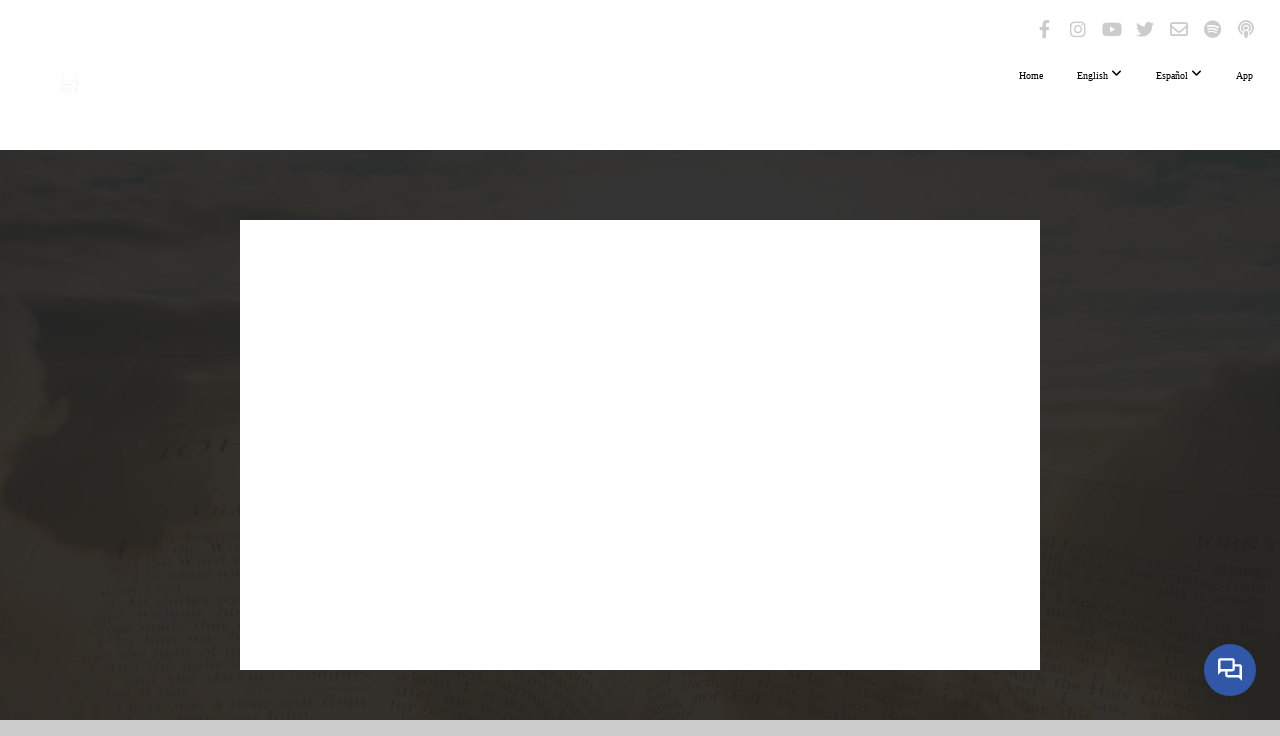

--- FILE ---
content_type: text/html; charset=utf-8
request_url: https://subsplash.com/u/-4RRH2H/media/embed/d/f5c4kmn?&info=0
body_size: 15754
content:
<!DOCTYPE html><html lang="en"><head><meta charSet="utf-8"/><meta name="viewport" content="width=device-width, initial-scale=1"/><link rel="stylesheet" href="https://assets.prod.subsplash.io/web-app/_next/static/css/1b6dc5a8b7dea857.css" data-precedence="next"/><link rel="preload" as="script" fetchPriority="low" href="https://assets.prod.subsplash.io/web-app/_next/static/chunks/webpack-53c6ca6fa18ac19e.js"/><script src="https://assets.prod.subsplash.io/web-app/_next/static/chunks/4bd1b696-234880969d896f6e.js" async=""></script><script src="https://assets.prod.subsplash.io/web-app/_next/static/chunks/2532-7b7ee97ffc701e13.js" async=""></script><script src="https://assets.prod.subsplash.io/web-app/_next/static/chunks/main-app-6723fb8b2cf614f2.js" async=""></script><script src="https://assets.prod.subsplash.io/web-app/_next/static/chunks/app/layout-5c8a90300a905918.js" async=""></script><script src="https://assets.prod.subsplash.io/web-app/_next/static/chunks/82316aac-948ad82ac4d03b29.js" async=""></script><script src="https://assets.prod.subsplash.io/web-app/_next/static/chunks/9189-92d83ebb837af5f1.js" async=""></script><script src="https://assets.prod.subsplash.io/web-app/_next/static/chunks/app/error-e84e184e78a4a2c2.js" async=""></script><script src="https://assets.prod.subsplash.io/web-app/_next/static/chunks/2626716e-0e20cf3728847630.js" async=""></script><script src="https://assets.prod.subsplash.io/web-app/_next/static/chunks/1e4a01de-7d53026235bfbc82.js" async=""></script><script src="https://assets.prod.subsplash.io/web-app/_next/static/chunks/13b76428-451751db6b930d67.js" async=""></script><script src="https://assets.prod.subsplash.io/web-app/_next/static/chunks/542ea986-ec287d4fec3b5165.js" async=""></script><script src="https://assets.prod.subsplash.io/web-app/_next/static/chunks/e37a0b60-2fb0f1ad7fd9ae68.js" async=""></script><script src="https://assets.prod.subsplash.io/web-app/_next/static/chunks/794d257c-ba4101535445c307.js" async=""></script><script src="https://assets.prod.subsplash.io/web-app/_next/static/chunks/1126-1850a116fc9bdfed.js" async=""></script><script src="https://assets.prod.subsplash.io/web-app/_next/static/chunks/5606-e5329432c058720b.js" async=""></script><script src="https://assets.prod.subsplash.io/web-app/_next/static/chunks/1239-1625fcf03ed19af9.js" async=""></script><script src="https://assets.prod.subsplash.io/web-app/_next/static/chunks/8879-f2c588474d408a7d.js" async=""></script><script src="https://assets.prod.subsplash.io/web-app/_next/static/chunks/app/%5BcustomPath%5D/(nav)/%5B...catchall%5D/page-cb28e3af4475d456.js" async=""></script><script src="https://assets.prod.subsplash.io/web-app/_next/static/chunks/app/%5BcustomPath%5D/(nav)/media/embed/d/%5Bid%5D/not-found-67e152e91f9e8fd1.js" async=""></script><script src="https://assets.prod.subsplash.io/web-app/_next/static/chunks/app/global-error-4fb6d617e8b83095.js" async=""></script><script src="https://assets.prod.subsplash.io/web-app/_next/static/chunks/app/%5BcustomPath%5D/(nav)/error-6cd90ab0263f6592.js" async=""></script><script src="https://assets.prod.subsplash.io/web-app/_next/static/chunks/87e9e1a7-83be2cc0a85041ee.js" async=""></script><script src="https://assets.prod.subsplash.io/web-app/_next/static/chunks/6013-9173dc0596b6a9ff.js" async=""></script><script src="https://assets.prod.subsplash.io/web-app/_next/static/chunks/7070-450057ed86e359f5.js" async=""></script><script src="https://assets.prod.subsplash.io/web-app/_next/static/chunks/app/%5BcustomPath%5D/(nav)/media/embed/d/%5Bid%5D/page-672918115aff4cb5.js" async=""></script><script src="https://assets.prod.subsplash.io/web-app/_next/static/chunks/9037-63f3f8e5eb48d750.js" async=""></script><script src="https://assets.prod.subsplash.io/web-app/_next/static/chunks/app/%5BcustomPath%5D/layout-b44671786df63336.js" async=""></script><meta name="theme-color" content="#3158a8"/><title>Only Jesus has the Word of Eternal Life - Church On The Rock Katy Inc</title><meta name="robots" content="index, follow"/><meta name="googlebot" content="index, follow"/><meta name="fb:app_id" content="462626960493104"/><meta property="og:title" content="Only Jesus has the Word of Eternal Life"/><meta property="og:description" content="Jesus said to them, &quot;The words that I speak to you are spirit, and they are life.&quot; John 6:63b"/><meta property="og:site_name" content="Church On The Rock Katy Inc"/><meta property="og:image" content="https://images.subsplash.com/image.jpg?id=b480fba9-c403-449c-9ff1-88d70100649a&amp;w=1280&amp;h=720"/><meta property="og:image:width" content="1280"/><meta property="og:image:height" content="720"/><meta property="og:type" content="video.movie"/><meta name="twitter:card" content="summary_large_image"/><meta name="twitter:title" content="Only Jesus has the Word of Eternal Life"/><meta name="twitter:description" content="Jesus said to them, &quot;The words that I speak to you are spirit, and they are life.&quot; John 6:63b"/><meta name="twitter:image" content="https://images.subsplash.com/image.jpg?id=b480fba9-c403-449c-9ff1-88d70100649a&amp;w=1280&amp;h=720"/><meta name="twitter:image:width" content="1280"/><meta name="twitter:image:height" content="720"/><link rel="icon" href="/u/-4RRH2H/icon?d136b0183752345a" type="image/png" sizes="32x32"/><script>(self.__next_s=self.__next_s||[]).push([0,{"children":"window['__ENV'] = {\"NEXT_PUBLIC_STRIPE_KEY\":\"pk_live_NtK3fbPWR8llwyhtcNcNTXcc\",\"NEXT_PUBLIC_EUA_RECAPTCHA_SITE_KEY\":\"6LehYNsrAAAAAHzfx52xAIoealmafbJA7eFoq6li\",\"NEXT_PUBLIC_SITES_HOST\":\"https://sites.subsplash.com\",\"NEXT_PUBLIC_ENCODED_TENOR_API_KEY\":\"QUl6YVN5QjVJN2pWMDAtOFFUUE9yaEJNRUV1bUhMNXNkcWJYdGRj\",\"NEXT_PUBLIC_OMNI_SENTRY_ENABLED\":\"true\",\"NEXT_PUBLIC_BUILD_ENV\":\"prod\",\"NEXT_PUBLIC_UNLEASH_CLIENT_KEY\":\"Fm76fLUTkygGEONUIXFubtZl0X9bj7mWd6ce8CYWn2LKBPBS5Do9xEthTibmJ8Z0\",\"NEXT_PUBLIC_GOOGLE_MAPS_KEY\":\"AIzaSyAIbpdmzkOrNz79Z7TLN_h6BCMZ3CLwqsg\",\"NEXT_PUBLIC_GOOGLE_CAPTCHA_KEY\":\"6LdQxHsaAAAAAKL-fPEdaxqNaPjTItILKcm2Wf8u\",\"NEXT_PUBLIC_STRIPE_TEST_KEY\":\"pk_test_g1LO3WwPiAtH0DfRleeldKNP\",\"NEXT_PUBLIC_FEEDS_SERVICE\":\"https://feeds.subsplash.com/api/v1\",\"NEXT_PUBLIC_GUEST_TOKENS_SERVICE_CLIENT_ID\":\"01f874a5-ac2e-4be9-a67b-32f4881f8d83\",\"NEXT_PUBLIC_GUEST_TOKENS_SERVICE_CLIENT_SECRET\":\"e00d19d3f154ed876198f62e48c5af64db8536da9805ce4f6ebeac7873b6b5cc\"}"}])</script><meta name="sentry-trace" content="3b2fc5aeff5543d913f825af2981078a-8e651a7f905bfc22-1"/><meta name="baggage" content="sentry-environment=production,sentry-release=8c113b6,sentry-public_key=b6050d068fe84772a4cab9dd4e21f1ef,sentry-trace_id=3b2fc5aeff5543d913f825af2981078a,sentry-sample_rate=1,sentry-transaction=GET%20%2F%5BcustomPath%5D%2Fmedia%2Fembed%2Fd%2F%5Bid%5D,sentry-sampled=true"/><script src="https://assets.prod.subsplash.io/web-app/_next/static/chunks/polyfills-42372ed130431b0a.js" noModule=""></script></head><body class="bg-n0 no-transition"><div hidden=""><!--$--><!--/$--></div><section class="peer-[.transparent-route]:-mt-4xl"><!--$--><!--$--><div class="css-1bh9chl r-13awgt0"></div><!--$--><!--/$--><!--/$--><!--/$--></section><div class="fixed bottom-0 left-0 w-full pointer-events-none p-md xs:p-xl z-[100]"><div class="opacity-0 text-base rounded-md shadow-md bg-n900 text-n0 p-lg xs:max-w-[350px] w-full transition-opacity duration-300"></div></div><script src="https://assets.prod.subsplash.io/web-app/_next/static/chunks/webpack-53c6ca6fa18ac19e.js" id="_R_" async=""></script><script>(self.__next_f=self.__next_f||[]).push([0])</script><script>self.__next_f.push([1,"1:\"$Sreact.fragment\"\n2:I[41402,[\"7177\",\"static/chunks/app/layout-5c8a90300a905918.js\"],\"\"]\n3:I[9766,[],\"\"]\n4:I[50960,[\"9326\",\"static/chunks/82316aac-948ad82ac4d03b29.js\",\"9189\",\"static/chunks/9189-92d83ebb837af5f1.js\",\"8039\",\"static/chunks/app/error-e84e184e78a4a2c2.js\"],\"default\"]\n5:I[98924,[],\"\"]\n"])</script><script>self.__next_f.push([1,"6:I[9254,[\"7596\",\"static/chunks/2626716e-0e20cf3728847630.js\",\"8060\",\"static/chunks/1e4a01de-7d53026235bfbc82.js\",\"586\",\"static/chunks/13b76428-451751db6b930d67.js\",\"6915\",\"static/chunks/542ea986-ec287d4fec3b5165.js\",\"4935\",\"static/chunks/e37a0b60-2fb0f1ad7fd9ae68.js\",\"958\",\"static/chunks/794d257c-ba4101535445c307.js\",\"9326\",\"static/chunks/82316aac-948ad82ac4d03b29.js\",\"1126\",\"static/chunks/1126-1850a116fc9bdfed.js\",\"5606\",\"static/chunks/5606-e5329432c058720b.js\",\"1239\",\"static/chunks/1239-1625fcf03ed19af9.js\",\"9189\",\"static/chunks/9189-92d83ebb837af5f1.js\",\"8879\",\"static/chunks/8879-f2c588474d408a7d.js\",\"8957\",\"static/chunks/app/%5BcustomPath%5D/(nav)/%5B...catchall%5D/page-cb28e3af4475d456.js\"],\"default\"]\n"])</script><script>self.__next_f.push([1,"7:\"$Sreact.suspense\"\nb:I[27836,[\"8579\",\"static/chunks/app/%5BcustomPath%5D/(nav)/media/embed/d/%5Bid%5D/not-found-67e152e91f9e8fd1.js\"],\"default\"]\nd:I[24431,[],\"OutletBoundary\"]\nf:I[15278,[],\"AsyncMetadataOutlet\"]\n15:I[54062,[\"9326\",\"static/chunks/82316aac-948ad82ac4d03b29.js\",\"9189\",\"static/chunks/9189-92d83ebb837af5f1.js\",\"4219\",\"static/chunks/app/global-error-4fb6d617e8b83095.js\"],\"default\"]\n17:I[24431,[],\"ViewportBoundary\"]\n19:I[24431,[],\"MetadataBoundary\"]\n:HL[\"https://assets.prod.subsplash.io/web-app/_next/static/css/1b6dc5a8b7dea857.css\",\"style\"]\n"])</script><script>self.__next_f.push([1,"0:{\"P\":null,\"b\":\"8c113b6\",\"p\":\"https://assets.prod.subsplash.io/web-app\",\"c\":[\"\",\"-4RRH2H\",\"media\",\"embed\",\"d\",\"f5c4kmn?info=0\"],\"i\":false,\"f\":[[[\"\",{\"children\":[[\"customPath\",\"-4RRH2H\",\"d\"],{\"children\":[\"(nav)\",{\"children\":[\"media\",{\"children\":[\"embed\",{\"children\":[\"d\",{\"children\":[[\"id\",\"f5c4kmn\",\"d\"],{\"children\":[\"__PAGE__?{\\\"info\\\":\\\"0\\\"}\",{}]}]}]}]}]}]}]},\"$undefined\",\"$undefined\",true],[\"\",[\"$\",\"$1\",\"c\",{\"children\":[[[\"$\",\"link\",\"0\",{\"rel\":\"stylesheet\",\"href\":\"https://assets.prod.subsplash.io/web-app/_next/static/css/1b6dc5a8b7dea857.css\",\"precedence\":\"next\",\"crossOrigin\":\"$undefined\",\"nonce\":\"$undefined\"}]],[\"$\",\"html\",null,{\"lang\":\"en\",\"children\":[[\"$\",\"head\",null,{\"children\":[\"$\",\"$L2\",null,{\"strategy\":\"beforeInteractive\",\"nonce\":\"$undefined\",\"dangerouslySetInnerHTML\":{\"__html\":\"window['__ENV'] = {\\\"NEXT_PUBLIC_STRIPE_KEY\\\":\\\"pk_live_NtK3fbPWR8llwyhtcNcNTXcc\\\",\\\"NEXT_PUBLIC_EUA_RECAPTCHA_SITE_KEY\\\":\\\"6LehYNsrAAAAAHzfx52xAIoealmafbJA7eFoq6li\\\",\\\"NEXT_PUBLIC_SITES_HOST\\\":\\\"https://sites.subsplash.com\\\",\\\"NEXT_PUBLIC_ENCODED_TENOR_API_KEY\\\":\\\"QUl6YVN5QjVJN2pWMDAtOFFUUE9yaEJNRUV1bUhMNXNkcWJYdGRj\\\",\\\"NEXT_PUBLIC_OMNI_SENTRY_ENABLED\\\":\\\"true\\\",\\\"NEXT_PUBLIC_BUILD_ENV\\\":\\\"prod\\\",\\\"NEXT_PUBLIC_UNLEASH_CLIENT_KEY\\\":\\\"Fm76fLUTkygGEONUIXFubtZl0X9bj7mWd6ce8CYWn2LKBPBS5Do9xEthTibmJ8Z0\\\",\\\"NEXT_PUBLIC_GOOGLE_MAPS_KEY\\\":\\\"AIzaSyAIbpdmzkOrNz79Z7TLN_h6BCMZ3CLwqsg\\\",\\\"NEXT_PUBLIC_GOOGLE_CAPTCHA_KEY\\\":\\\"6LdQxHsaAAAAAKL-fPEdaxqNaPjTItILKcm2Wf8u\\\",\\\"NEXT_PUBLIC_STRIPE_TEST_KEY\\\":\\\"pk_test_g1LO3WwPiAtH0DfRleeldKNP\\\",\\\"NEXT_PUBLIC_FEEDS_SERVICE\\\":\\\"https://feeds.subsplash.com/api/v1\\\",\\\"NEXT_PUBLIC_GUEST_TOKENS_SERVICE_CLIENT_ID\\\":\\\"01f874a5-ac2e-4be9-a67b-32f4881f8d83\\\",\\\"NEXT_PUBLIC_GUEST_TOKENS_SERVICE_CLIENT_SECRET\\\":\\\"e00d19d3f154ed876198f62e48c5af64db8536da9805ce4f6ebeac7873b6b5cc\\\"}\"}}]}],[\"$\",\"body\",null,{\"className\":\"bg-n0 no-transition\",\"children\":[\"$\",\"$L3\",null,{\"parallelRouterKey\":\"children\",\"error\":\"$4\",\"errorStyles\":[],\"errorScripts\":[],\"template\":[\"$\",\"$L5\",null,{}],\"templateStyles\":\"$undefined\",\"templateScripts\":\"$undefined\",\"notFound\":[[[\"$\",\"$L6\",null,{\"statusCode\":404}],[\"$\",\"div\",null,{\"className\":\"flex justify-center flex-col text-center items-center my-[160px]\",\"children\":[[\"$\",\"h1\",null,{\"className\":\"text-4xl tracking-[-0.6px] font-black mt-sm\",\"children\":\"Page not found...\"}],[\"$\",\"p\",null,{\"className\":\"text-b1 text-n500 w-[313px] leading-6 mt-lg\",\"children\":\"Sorry, the page you are looking for doesn't exist or has been moved.\"}]]}],[\"$\",\"$7\",null,{\"children\":\"$L8\"}]],[]],\"forbidden\":\"$undefined\",\"unauthorized\":\"$undefined\"}]}]]}]]}],{\"children\":[[\"customPath\",\"-4RRH2H\",\"d\"],[\"$\",\"$1\",\"c\",{\"children\":[null,\"$L9\"]}],{\"children\":[\"(nav)\",[\"$\",\"$1\",\"c\",{\"children\":[null,\"$La\"]}],{\"children\":[\"media\",[\"$\",\"$1\",\"c\",{\"children\":[null,[\"$\",\"$L3\",null,{\"parallelRouterKey\":\"children\",\"error\":\"$undefined\",\"errorStyles\":\"$undefined\",\"errorScripts\":\"$undefined\",\"template\":[\"$\",\"$L5\",null,{}],\"templateStyles\":\"$undefined\",\"templateScripts\":\"$undefined\",\"notFound\":\"$undefined\",\"forbidden\":\"$undefined\",\"unauthorized\":\"$undefined\"}]]}],{\"children\":[\"embed\",[\"$\",\"$1\",\"c\",{\"children\":[null,[\"$\",\"$L3\",null,{\"parallelRouterKey\":\"children\",\"error\":\"$undefined\",\"errorStyles\":\"$undefined\",\"errorScripts\":\"$undefined\",\"template\":[\"$\",\"$L5\",null,{}],\"templateStyles\":\"$undefined\",\"templateScripts\":\"$undefined\",\"notFound\":\"$undefined\",\"forbidden\":\"$undefined\",\"unauthorized\":\"$undefined\"}]]}],{\"children\":[\"d\",[\"$\",\"$1\",\"c\",{\"children\":[null,[\"$\",\"$L3\",null,{\"parallelRouterKey\":\"children\",\"error\":\"$undefined\",\"errorStyles\":\"$undefined\",\"errorScripts\":\"$undefined\",\"template\":[\"$\",\"$L5\",null,{}],\"templateStyles\":\"$undefined\",\"templateScripts\":\"$undefined\",\"notFound\":\"$undefined\",\"forbidden\":\"$undefined\",\"unauthorized\":\"$undefined\"}]]}],{\"children\":[[\"id\",\"f5c4kmn\",\"d\"],[\"$\",\"$1\",\"c\",{\"children\":[null,[\"$\",\"$L3\",null,{\"parallelRouterKey\":\"children\",\"error\":\"$undefined\",\"errorStyles\":\"$undefined\",\"errorScripts\":\"$undefined\",\"template\":[\"$\",\"$L5\",null,{}],\"templateStyles\":\"$undefined\",\"templateScripts\":\"$undefined\",\"notFound\":[[\"$\",\"$Lb\",null,{}],[]],\"forbidden\":\"$undefined\",\"unauthorized\":\"$undefined\"}]]}],{\"children\":[\"__PAGE__\",[\"$\",\"$1\",\"c\",{\"children\":[\"$Lc\",null,[\"$\",\"$Ld\",null,{\"children\":[\"$Le\",[\"$\",\"$Lf\",null,{\"promise\":\"$@10\"}]]}]]}],{},null,false]},null,false]},null,false]},null,false]},[[\"$\",\"div\",\"l\",{\"className\":\"flex items-center justify-center h-[300px]\",\"role\":\"status\",\"children\":[[\"$\",\"svg\",null,{\"aria-hidden\":\"true\",\"className\":\"mr-2 fill-n200 w-3xl h-3xl animate-spin\",\"viewBox\":\"0 0 100 101\",\"fill\":\"none\",\"xmlns\":\"http://www.w3.org/2000/svg\",\"children\":[[\"$\",\"path\",null,{\"d\":\"M100 50.5908C100 78.2051 77.6142 100.591 50 100.591C22.3858 100.591 0 78.2051 0 50.5908C0 22.9766 22.3858 0.59082 50 0.59082C77.6142 0.59082 100 22.9766 100 50.5908ZM9.08144 50.5908C9.08144 73.1895 27.4013 91.5094 50 91.5094C72.5987 91.5094 90.9186 73.1895 90.9186 50.5908C90.9186 27.9921 72.5987 9.67226 50 9.67226C27.4013 9.67226 9.08144 27.9921 9.08144 50.5908Z\",\"fill\":\"transparent\"}],\"$L11\"]}],\"$L12\"]}],[],[]],false]},[\"$L13\",[],[]],false]},null,false]},null,false],\"$L14\",false]],\"m\":\"$undefined\",\"G\":[\"$15\",[\"$L16\"]],\"s\":false,\"S\":false}\n"])</script><script>self.__next_f.push([1,"11:[\"$\",\"path\",null,{\"d\":\"M93.9676 39.0409C96.393 38.4038 97.8624 35.9116 97.0079 33.5539C95.2932 28.8227 92.871 24.3692 89.8167 20.348C85.8452 15.1192 80.8826 10.7238 75.2124 7.41289C69.5422 4.10194 63.2754 1.94025 56.7698 1.05124C51.7666 0.367541 46.6976 0.446843 41.7345 1.27873C39.2613 1.69328 37.813 4.19778 38.4501 6.62326C39.0873 9.04874 41.5694 10.4717 44.0505 10.1071C47.8511 9.54855 51.7191 9.52689 55.5402 10.0491C60.8642 10.7766 65.9928 12.5457 70.6331 15.2552C75.2735 17.9648 79.3347 21.5619 82.5849 25.841C84.9175 28.9121 86.7997 32.2913 88.1811 35.8758C89.083 38.2158 91.5421 39.6781 93.9676 39.0409Z\",\"fill\":\"currentFill\"}]\n12:[\"$\",\"span\",null,{\"className\":\"sr-only\",\"children\":\"Loading...\"}]\n"])</script><script>self.__next_f.push([1,"13:[\"$\",\"div\",\"l\",{\"className\":\"flex items-center justify-center h-[300px]\",\"role\":\"status\",\"children\":[[\"$\",\"svg\",null,{\"aria-hidden\":\"true\",\"className\":\"mr-2 fill-n200 w-3xl h-3xl animate-spin\",\"viewBox\":\"0 0 100 101\",\"fill\":\"none\",\"xmlns\":\"http://www.w3.org/2000/svg\",\"children\":[[\"$\",\"path\",null,{\"d\":\"M100 50.5908C100 78.2051 77.6142 100.591 50 100.591C22.3858 100.591 0 78.2051 0 50.5908C0 22.9766 22.3858 0.59082 50 0.59082C77.6142 0.59082 100 22.9766 100 50.5908ZM9.08144 50.5908C9.08144 73.1895 27.4013 91.5094 50 91.5094C72.5987 91.5094 90.9186 73.1895 90.9186 50.5908C90.9186 27.9921 72.5987 9.67226 50 9.67226C27.4013 9.67226 9.08144 27.9921 9.08144 50.5908Z\",\"fill\":\"transparent\"}],[\"$\",\"path\",null,{\"d\":\"M93.9676 39.0409C96.393 38.4038 97.8624 35.9116 97.0079 33.5539C95.2932 28.8227 92.871 24.3692 89.8167 20.348C85.8452 15.1192 80.8826 10.7238 75.2124 7.41289C69.5422 4.10194 63.2754 1.94025 56.7698 1.05124C51.7666 0.367541 46.6976 0.446843 41.7345 1.27873C39.2613 1.69328 37.813 4.19778 38.4501 6.62326C39.0873 9.04874 41.5694 10.4717 44.0505 10.1071C47.8511 9.54855 51.7191 9.52689 55.5402 10.0491C60.8642 10.7766 65.9928 12.5457 70.6331 15.2552C75.2735 17.9648 79.3347 21.5619 82.5849 25.841C84.9175 28.9121 86.7997 32.2913 88.1811 35.8758C89.083 38.2158 91.5421 39.6781 93.9676 39.0409Z\",\"fill\":\"currentFill\"}]]}],[\"$\",\"span\",null,{\"className\":\"sr-only\",\"children\":\"Loading...\"}]]}]\n"])</script><script>self.__next_f.push([1,"14:[\"$\",\"$1\",\"h\",{\"children\":[null,[[\"$\",\"$L17\",null,{\"children\":\"$L18\"}],null],[\"$\",\"$L19\",null,{\"children\":[\"$\",\"div\",null,{\"hidden\":true,\"children\":[\"$\",\"$7\",null,{\"fallback\":null,\"children\":\"$L1a\"}]}]}]]}]\n16:[\"$\",\"link\",\"0\",{\"rel\":\"stylesheet\",\"href\":\"https://assets.prod.subsplash.io/web-app/_next/static/css/1b6dc5a8b7dea857.css\",\"precedence\":\"next\",\"crossOrigin\":\"$undefined\",\"nonce\":\"$undefined\"}]\n8:null\n"])</script><script>self.__next_f.push([1,"1c:I[19120,[\"9326\",\"static/chunks/82316aac-948ad82ac4d03b29.js\",\"9189\",\"static/chunks/9189-92d83ebb837af5f1.js\",\"8053\",\"static/chunks/app/%5BcustomPath%5D/(nav)/error-6cd90ab0263f6592.js\"],\"default\"]\n"])</script><script>self.__next_f.push([1,"a:[\"$L1b\",[\"$\",\"section\",null,{\"className\":\"peer-[.transparent-route]:-mt-4xl\",\"children\":[\"$\",\"$L3\",null,{\"parallelRouterKey\":\"children\",\"error\":\"$1c\",\"errorStyles\":[],\"errorScripts\":[],\"template\":[\"$\",\"$L5\",null,{}],\"templateStyles\":\"$undefined\",\"templateScripts\":\"$undefined\",\"notFound\":[[[\"$\",\"$L6\",null,{\"statusCode\":404}],[\"$\",\"div\",null,{\"className\":\"flex justify-center flex-col text-center items-center my-[160px]\",\"children\":[[\"$\",\"h1\",null,{\"className\":\"text-4xl tracking-[-0.6px] font-black mt-sm\",\"children\":\"Page not found...\"}],[\"$\",\"p\",null,{\"className\":\"text-b1 text-n500 w-[313px] leading-6 mt-lg\",\"children\":\"Sorry, the page you are looking for doesn't exist or has been moved.\"}]]}],[\"$\",\"$7\",null,{\"children\":\"$L1d\"}]],[]],\"forbidden\":\"$undefined\",\"unauthorized\":\"$undefined\"}]}]]\n"])</script><script>self.__next_f.push([1,"18:[[\"$\",\"meta\",\"0\",{\"charSet\":\"utf-8\"}],[\"$\",\"meta\",\"1\",{\"name\":\"viewport\",\"content\":\"width=device-width, initial-scale=1\"}],[\"$\",\"meta\",\"2\",{\"name\":\"theme-color\",\"content\":\"#3158a8\"}]]\ne:null\n"])</script><script>self.__next_f.push([1,"1d:null\n1b:\"$undefined\"\n"])</script><script>self.__next_f.push([1,"1e:I[75667,[\"7596\",\"static/chunks/2626716e-0e20cf3728847630.js\",\"8060\",\"static/chunks/1e4a01de-7d53026235bfbc82.js\",\"586\",\"static/chunks/13b76428-451751db6b930d67.js\",\"6915\",\"static/chunks/542ea986-ec287d4fec3b5165.js\",\"4935\",\"static/chunks/e37a0b60-2fb0f1ad7fd9ae68.js\",\"958\",\"static/chunks/794d257c-ba4101535445c307.js\",\"9326\",\"static/chunks/82316aac-948ad82ac4d03b29.js\",\"8448\",\"static/chunks/87e9e1a7-83be2cc0a85041ee.js\",\"1126\",\"static/chunks/1126-1850a116fc9bdfed.js\",\"5606\",\"static/chunks/5606-e5329432c058720b.js\",\"1239\",\"static/chunks/1239-1625fcf03ed19af9.js\",\"9189\",\"static/chunks/9189-92d83ebb837af5f1.js\",\"6013\",\"static/chunks/6013-9173dc0596b6a9ff.js\",\"7070\",\"static/chunks/7070-450057ed86e359f5.js\",\"6420\",\"static/chunks/app/%5BcustomPath%5D/(nav)/media/embed/d/%5Bid%5D/page-672918115aff4cb5.js\"],\"default\"]\n"])</script><script>self.__next_f.push([1,"1f:I[80622,[],\"IconMark\"]\n"])</script><script>self.__next_f.push([1,"c:[\"$\",\"$L1e\",null,{\"data\":{\"_links\":{\"self\":{\"href\":\"https://core.subsplash.com/media/v1/media-items/41007ef1-3b07-447c-8629-637d7131b7fb\"},\"embed\":{\"href\":\"http://subsplash.com/embed/f5c4kmn\"},\"share\":{\"href\":\"https://subspla.sh/f5c4kmn\"},\"dashboard\":{\"href\":\"https://dashboard.subsplash.com/4RRH2H/-d/#/library/media/items/41007ef1-3b07-447c-8629-637d7131b7fb\"}},\"id\":\"41007ef1-3b07-447c-8629-637d7131b7fb\",\"app_key\":\"4RRH2H\",\"title\":\"Only Jesus has the Word of Eternal Life\",\"subtitle\":\"One minute of blessing\",\"date\":\"2023-04-02T00:00:00Z\",\"speaker\":\"Pastor Jorge Cardenas\",\"summary\":\"\u003cp\u003eJesus said to them, \\\"The words that I speak to you are spirit, and they are life.\\\" John 6:63b\u003c/p\u003e\",\"summary_text\":\"Jesus said to them, \\\"The words that I speak to you are spirit, and they are life.\\\" John 6:63b\",\"tags\":[\"speaker:Pastor Jorge Cardenas\",\"topic:Jesus\",\"topic:New life\",\"topic:Eternal Life\",\"topic:Holy Spirit\",\"topic:Bible\"],\"scriptures\":[\"John.6\"],\"slug\":\"only-jesus-has-the-word-of-eternal-life\",\"published_at\":\"2023-04-18T15:32:13Z\",\"status\":\"published\",\"auto_publish\":false,\"short_code\":\"f5c4kmn\",\"created_at\":\"2023-04-18T15:25:46Z\",\"updated_at\":\"2023-04-18T15:33:15Z\",\"_embedded\":{\"images\":[{\"app_key\":\"4RRH2H\",\"average_color_hex\":\"#dfc59e\",\"created_at\":\"2023-04-12T16:20:54Z\",\"height\":1125,\"title\":\"jesus_eternal_words-bg.jpg\",\"type\":\"wide\",\"updated_at\":\"2023-04-12T16:20:56Z\",\"vibrant_color_hex\":\"#f6d19e\",\"width\":2000,\"id\":\"b480fba9-c403-449c-9ff1-88d70100649a\",\"_links\":{\"download\":{\"href\":\"https://core.subsplash.com/files/download?type=images\u0026id=b480fba9-c403-449c-9ff1-88d70100649a\u0026filename={filename}.jpg\"},\"dynamic\":{\"href\":\"https://images.subsplash.com/{name}.{ext}?id=b480fba9-c403-449c-9ff1-88d70100649a\u0026w={width}\u0026h={height}\"},\"related\":{\"href\":\"https://cdn.subsplash.com/images/4RRH2H/_source/28cb78e8-d709-4024-9ba8-97b8d6413b88/image.jpg\"},\"self\":{\"href\":\"https://core.subsplash.com/files/v1/images/b480fba9-c403-449c-9ff1-88d70100649a\"}},\"_embedded\":{\"image-set\":{\"app_key\":\"4RRH2H\",\"created_at\":\"2023-04-12T09:20:56Z\",\"updated_at\":\"2023-04-12T09:20:56Z\",\"id\":\"cb430d7b-f909-4f85-aa1f-30f38756b85d\",\"_links\":{\"self\":{\"href\":\"https://core.subsplash.com/files/v1/image-sets/cb430d7b-f909-4f85-aa1f-30f38756b85d\"}},\"_embedded\":{\"banner-image\":{\"app_key\":\"4RRH2H\",\"average_color_hex\":\"#dfc59e\",\"created_at\":\"2023-04-12T16:20:54Z\",\"height\":1125,\"title\":\"jesus_eternal_words-bg.jpg\",\"type\":\"banner\",\"updated_at\":\"2023-04-12T16:20:54Z\",\"vibrant_color_hex\":\"#f6d19e\",\"width\":2000,\"id\":\"f05b5ee7-bf05-42ec-8d00-a1b5e6775fd9\",\"_links\":{\"download\":{\"href\":\"https://core.subsplash.com/files/download?type=images\u0026id=f05b5ee7-bf05-42ec-8d00-a1b5e6775fd9\u0026filename={filename}.jpg\"},\"dynamic\":{\"href\":\"https://images.subsplash.com/{name}.{ext}?id=f05b5ee7-bf05-42ec-8d00-a1b5e6775fd9\u0026w={width}\u0026h={height}\"},\"related\":{\"href\":\"https://cdn.subsplash.com/images/4RRH2H/_source/28cb78e8-d709-4024-9ba8-97b8d6413b88/image.jpg\"},\"self\":{\"href\":\"https://core.subsplash.com/files/v1/images/f05b5ee7-bf05-42ec-8d00-a1b5e6775fd9\"}},\"_embedded\":{\"image-set\":{\"id\":\"cb430d7b-f909-4f85-aa1f-30f38756b85d\"},\"source\":{\"app_key\":\"4RRH2H\",\"average_color_hex\":\"#dfc59e\",\"content_type\":\"image/jpeg\",\"created_at\":\"2023-04-12T16:20:52Z\",\"file_size\":142438,\"height\":1125,\"md5\":\"d8b9df2f3b042a5c3d223750fb0598c2\",\"s3_object_key\":\"prod/images/4RRH2H/_source/28cb78e8-d709-4024-9ba8-97b8d6413b88/image.jpg\",\"title\":\"jesus_eternal_words-bg.jpg\",\"type\":\"source\",\"updated_at\":\"2023-04-12T16:20:54Z\",\"uploaded_at\":\"2023-04-12T16:20:54Z\",\"vibrant_color_hex\":\"#f6d19e\",\"width\":2000,\"id\":\"28cb78e8-d709-4024-9ba8-97b8d6413b88\",\"_links\":{\"download\":{\"href\":\"https://core.subsplash.com/files/download?type=images\u0026id=28cb78e8-d709-4024-9ba8-97b8d6413b88\u0026filename={filename}.jpg\"},\"dynamic\":{\"href\":\"https://images.subsplash.com/{name}.{ext}?id=28cb78e8-d709-4024-9ba8-97b8d6413b88\u0026w={width}\u0026h={height}\"},\"related\":{\"href\":\"https://cdn.subsplash.com/images/4RRH2H/_source/28cb78e8-d709-4024-9ba8-97b8d6413b88/image.jpg\"},\"self\":{\"href\":\"https://core.subsplash.com/files/v1/images/28cb78e8-d709-4024-9ba8-97b8d6413b88\"}}}}},\"square-image\":{\"app_key\":\"4RRH2H\",\"average_color_hex\":\"#dfc59e\",\"created_at\":\"2023-04-12T16:20:54Z\",\"height\":1125,\"title\":\"jesus_eternal_words-bg.jpg\",\"type\":\"square\",\"updated_at\":\"2023-04-12T16:20:56Z\",\"vibrant_color_hex\":\"#f6d19e\",\"width\":2000,\"id\":\"9213ae16-94ba-4769-90fd-0bebc437e956\",\"_links\":{\"download\":{\"href\":\"https://core.subsplash.com/files/download?type=images\u0026id=9213ae16-94ba-4769-90fd-0bebc437e956\u0026filename={filename}.jpg\"},\"dynamic\":{\"href\":\"https://images.subsplash.com/{name}.{ext}?id=9213ae16-94ba-4769-90fd-0bebc437e956\u0026w={width}\u0026h={height}\"},\"related\":{\"href\":\"https://cdn.subsplash.com/images/4RRH2H/_source/28cb78e8-d709-4024-9ba8-97b8d6413b88/image.jpg\"},\"self\":{\"href\":\"https://core.subsplash.com/files/v1/images/9213ae16-94ba-4769-90fd-0bebc437e956\"}},\"_embedded\":{\"image-set\":{\"id\":\"cb430d7b-f909-4f85-aa1f-30f38756b85d\"},\"source\":{\"app_key\":\"4RRH2H\",\"average_color_hex\":\"#dfc59e\",\"content_type\":\"image/jpeg\",\"created_at\":\"2023-04-12T16:20:52Z\",\"file_size\":142438,\"height\":1125,\"md5\":\"d8b9df2f3b042a5c3d223750fb0598c2\",\"s3_object_key\":\"prod/images/4RRH2H/_source/28cb78e8-d709-4024-9ba8-97b8d6413b88/image.jpg\",\"title\":\"jesus_eternal_words-bg.jpg\",\"type\":\"source\",\"updated_at\":\"2023-04-12T16:20:54Z\",\"uploaded_at\":\"2023-04-12T16:20:54Z\",\"vibrant_color_hex\":\"#f6d19e\",\"width\":2000,\"id\":\"28cb78e8-d709-4024-9ba8-97b8d6413b88\",\"_links\":{\"download\":{\"href\":\"https://core.subsplash.com/files/download?type=images\u0026id=28cb78e8-d709-4024-9ba8-97b8d6413b88\u0026filename={filename}.jpg\"},\"dynamic\":{\"href\":\"https://images.subsplash.com/{name}.{ext}?id=28cb78e8-d709-4024-9ba8-97b8d6413b88\u0026w={width}\u0026h={height}\"},\"related\":{\"href\":\"https://cdn.subsplash.com/images/4RRH2H/_source/28cb78e8-d709-4024-9ba8-97b8d6413b88/image.jpg\"},\"self\":{\"href\":\"https://core.subsplash.com/files/v1/images/28cb78e8-d709-4024-9ba8-97b8d6413b88\"}}}}},\"wide-image\":{\"app_key\":\"4RRH2H\",\"average_color_hex\":\"#dfc59e\",\"created_at\":\"2023-04-12T16:20:54Z\",\"height\":1125,\"title\":\"jesus_eternal_words-bg.jpg\",\"type\":\"wide\",\"updated_at\":\"2023-04-12T16:20:56Z\",\"vibrant_color_hex\":\"#f6d19e\",\"width\":2000,\"id\":\"b480fba9-c403-449c-9ff1-88d70100649a\",\"_links\":{\"download\":{\"href\":\"https://core.subsplash.com/files/download?type=images\u0026id=b480fba9-c403-449c-9ff1-88d70100649a\u0026filename={filename}.jpg\"},\"dynamic\":{\"href\":\"https://images.subsplash.com/{name}.{ext}?id=b480fba9-c403-449c-9ff1-88d70100649a\u0026w={width}\u0026h={height}\"},\"related\":{\"href\":\"https://cdn.subsplash.com/images/4RRH2H/_source/28cb78e8-d709-4024-9ba8-97b8d6413b88/image.jpg\"},\"self\":{\"href\":\"https://core.subsplash.com/files/v1/images/b480fba9-c403-449c-9ff1-88d70100649a\"}},\"_embedded\":{\"image-set\":{\"id\":\"cb430d7b-f909-4f85-aa1f-30f38756b85d\"},\"source\":{\"app_key\":\"4RRH2H\",\"average_color_hex\":\"#dfc59e\",\"content_type\":\"image/jpeg\",\"created_at\":\"2023-04-12T16:20:52Z\",\"file_size\":142438,\"height\":1125,\"md5\":\"d8b9df2f3b042a5c3d223750fb0598c2\",\"s3_object_key\":\"prod/images/4RRH2H/_source/28cb78e8-d709-4024-9ba8-97b8d6413b88/image.jpg\",\"title\":\"jesus_eternal_words-bg.jpg\",\"type\":\"source\",\"updated_at\":\"2023-04-12T16:20:54Z\",\"uploaded_at\":\"2023-04-12T16:20:54Z\",\"vibrant_color_hex\":\"#f6d19e\",\"width\":2000,\"id\":\"28cb78e8-d709-4024-9ba8-97b8d6413b88\",\"_links\":{\"download\":{\"href\":\"https://core.subsplash.com/files/download?type=images\u0026id=28cb78e8-d709-4024-9ba8-97b8d6413b88\u0026filename={filename}.jpg\"},\"dynamic\":{\"href\":\"https://images.subsplash.com/{name}.{ext}?id=28cb78e8-d709-4024-9ba8-97b8d6413b88\u0026w={width}\u0026h={height}\"},\"related\":{\"href\":\"https://cdn.subsplash.com/images/4RRH2H/_source/28cb78e8-d709-4024-9ba8-97b8d6413b88/image.jpg\"},\"self\":{\"href\":\"https://core.subsplash.com/files/v1/images/28cb78e8-d709-4024-9ba8-97b8d6413b88\"}}}}}}},\"source\":{\"app_key\":\"4RRH2H\",\"average_color_hex\":\"#dfc59e\",\"content_type\":\"image/jpeg\",\"created_at\":\"2023-04-12T16:20:52Z\",\"file_size\":142438,\"height\":1125,\"md5\":\"d8b9df2f3b042a5c3d223750fb0598c2\",\"s3_object_key\":\"prod/images/4RRH2H/_source/28cb78e8-d709-4024-9ba8-97b8d6413b88/image.jpg\",\"title\":\"jesus_eternal_words-bg.jpg\",\"type\":\"source\",\"updated_at\":\"2023-04-12T16:20:54Z\",\"uploaded_at\":\"2023-04-12T16:20:54Z\",\"vibrant_color_hex\":\"#f6d19e\",\"width\":2000,\"id\":\"28cb78e8-d709-4024-9ba8-97b8d6413b88\",\"_links\":{\"download\":{\"href\":\"https://core.subsplash.com/files/download?type=images\u0026id=28cb78e8-d709-4024-9ba8-97b8d6413b88\u0026filename={filename}.jpg\"},\"dynamic\":{\"href\":\"https://images.subsplash.com/{name}.{ext}?id=28cb78e8-d709-4024-9ba8-97b8d6413b88\u0026w={width}\u0026h={height}\"},\"related\":{\"href\":\"https://cdn.subsplash.com/images/4RRH2H/_source/28cb78e8-d709-4024-9ba8-97b8d6413b88/image.jpg\"},\"self\":{\"href\":\"https://core.subsplash.com/files/v1/images/28cb78e8-d709-4024-9ba8-97b8d6413b88\"}}}}},{\"app_key\":\"4RRH2H\",\"average_color_hex\":\"#dfc59e\",\"created_at\":\"2023-04-12T16:20:54Z\",\"height\":1125,\"title\":\"jesus_eternal_words-bg.jpg\",\"type\":\"square\",\"updated_at\":\"2023-04-12T16:20:56Z\",\"vibrant_color_hex\":\"#f6d19e\",\"width\":2000,\"id\":\"9213ae16-94ba-4769-90fd-0bebc437e956\",\"_links\":{\"download\":{\"href\":\"https://core.subsplash.com/files/download?type=images\u0026id=9213ae16-94ba-4769-90fd-0bebc437e956\u0026filename={filename}.jpg\"},\"dynamic\":{\"href\":\"https://images.subsplash.com/{name}.{ext}?id=9213ae16-94ba-4769-90fd-0bebc437e956\u0026w={width}\u0026h={height}\"},\"related\":{\"href\":\"https://cdn.subsplash.com/images/4RRH2H/_source/28cb78e8-d709-4024-9ba8-97b8d6413b88/image.jpg\"},\"self\":{\"href\":\"https://core.subsplash.com/files/v1/images/9213ae16-94ba-4769-90fd-0bebc437e956\"}},\"_embedded\":{\"image-set\":{\"app_key\":\"4RRH2H\",\"created_at\":\"2023-04-12T09:20:56Z\",\"updated_at\":\"2023-04-12T09:20:56Z\",\"id\":\"cb430d7b-f909-4f85-aa1f-30f38756b85d\",\"_links\":{\"self\":{\"href\":\"https://core.subsplash.com/files/v1/image-sets/cb430d7b-f909-4f85-aa1f-30f38756b85d\"}},\"_embedded\":{\"banner-image\":{\"app_key\":\"4RRH2H\",\"average_color_hex\":\"#dfc59e\",\"created_at\":\"2023-04-12T16:20:54Z\",\"height\":1125,\"title\":\"jesus_eternal_words-bg.jpg\",\"type\":\"banner\",\"updated_at\":\"2023-04-12T16:20:54Z\",\"vibrant_color_hex\":\"#f6d19e\",\"width\":2000,\"id\":\"f05b5ee7-bf05-42ec-8d00-a1b5e6775fd9\",\"_links\":{\"download\":{\"href\":\"https://core.subsplash.com/files/download?type=images\u0026id=f05b5ee7-bf05-42ec-8d00-a1b5e6775fd9\u0026filename={filename}.jpg\"},\"dynamic\":{\"href\":\"https://images.subsplash.com/{name}.{ext}?id=f05b5ee7-bf05-42ec-8d00-a1b5e6775fd9\u0026w={width}\u0026h={height}\"},\"related\":{\"href\":\"https://cdn.subsplash.com/images/4RRH2H/_source/28cb78e8-d709-4024-9ba8-97b8d6413b88/image.jpg\"},\"self\":{\"href\":\"https://core.subsplash.com/files/v1/images/f05b5ee7-bf05-42ec-8d00-a1b5e6775fd9\"}},\"_embedded\":{\"image-set\":{\"id\":\"cb430d7b-f909-4f85-aa1f-30f38756b85d\"},\"source\":{\"app_key\":\"4RRH2H\",\"average_color_hex\":\"#dfc59e\",\"content_type\":\"image/jpeg\",\"created_at\":\"2023-04-12T16:20:52Z\",\"file_size\":142438,\"height\":1125,\"md5\":\"d8b9df2f3b042a5c3d223750fb0598c2\",\"s3_object_key\":\"prod/images/4RRH2H/_source/28cb78e8-d709-4024-9ba8-97b8d6413b88/image.jpg\",\"title\":\"jesus_eternal_words-bg.jpg\",\"type\":\"source\",\"updated_at\":\"2023-04-12T16:20:54Z\",\"uploaded_at\":\"2023-04-12T16:20:54Z\",\"vibrant_color_hex\":\"#f6d19e\",\"width\":2000,\"id\":\"28cb78e8-d709-4024-9ba8-97b8d6413b88\",\"_links\":{\"download\":{\"href\":\"https://core.subsplash.com/files/download?type=images\u0026id=28cb78e8-d709-4024-9ba8-97b8d6413b88\u0026filename={filename}.jpg\"},\"dynamic\":{\"href\":\"https://images.subsplash.com/{name}.{ext}?id=28cb78e8-d709-4024-9ba8-97b8d6413b88\u0026w={width}\u0026h={height}\"},\"related\":{\"href\":\"https://cdn.subsplash.com/images/4RRH2H/_source/28cb78e8-d709-4024-9ba8-97b8d6413b88/image.jpg\"},\"self\":{\"href\":\"https://core.subsplash.com/files/v1/images/28cb78e8-d709-4024-9ba8-97b8d6413b88\"}}}}},\"square-image\":{\"app_key\":\"4RRH2H\",\"average_color_hex\":\"#dfc59e\",\"created_at\":\"2023-04-12T16:20:54Z\",\"height\":1125,\"title\":\"jesus_eternal_words-bg.jpg\",\"type\":\"square\",\"updated_at\":\"2023-04-12T16:20:56Z\",\"vibrant_color_hex\":\"#f6d19e\",\"width\":2000,\"id\":\"9213ae16-94ba-4769-90fd-0bebc437e956\",\"_links\":{\"download\":{\"href\":\"https://core.subsplash.com/files/download?type=images\u0026id=9213ae16-94ba-4769-90fd-0bebc437e956\u0026filename={filename}.jpg\"},\"dynamic\":{\"href\":\"https://images.subsplash.com/{name}.{ext}?id=9213ae16-94ba-4769-90fd-0bebc437e956\u0026w={width}\u0026h={height}\"},\"related\":{\"href\":\"https://cdn.subsplash.com/images/4RRH2H/_source/28cb78e8-d709-4024-9ba8-97b8d6413b88/image.jpg\"},\"self\":{\"href\":\"https://core.subsplash.com/files/v1/images/9213ae16-94ba-4769-90fd-0bebc437e956\"}},\"_embedded\":{\"image-set\":{\"id\":\"cb430d7b-f909-4f85-aa1f-30f38756b85d\"},\"source\":{\"app_key\":\"4RRH2H\",\"average_color_hex\":\"#dfc59e\",\"content_type\":\"image/jpeg\",\"created_at\":\"2023-04-12T16:20:52Z\",\"file_size\":142438,\"height\":1125,\"md5\":\"d8b9df2f3b042a5c3d223750fb0598c2\",\"s3_object_key\":\"prod/images/4RRH2H/_source/28cb78e8-d709-4024-9ba8-97b8d6413b88/image.jpg\",\"title\":\"jesus_eternal_words-bg.jpg\",\"type\":\"source\",\"updated_at\":\"2023-04-12T16:20:54Z\",\"uploaded_at\":\"2023-04-12T16:20:54Z\",\"vibrant_color_hex\":\"#f6d19e\",\"width\":2000,\"id\":\"28cb78e8-d709-4024-9ba8-97b8d6413b88\",\"_links\":{\"download\":{\"href\":\"https://core.subsplash.com/files/download?type=images\u0026id=28cb78e8-d709-4024-9ba8-97b8d6413b88\u0026filename={filename}.jpg\"},\"dynamic\":{\"href\":\"https://images.subsplash.com/{name}.{ext}?id=28cb78e8-d709-4024-9ba8-97b8d6413b88\u0026w={width}\u0026h={height}\"},\"related\":{\"href\":\"https://cdn.subsplash.com/images/4RRH2H/_source/28cb78e8-d709-4024-9ba8-97b8d6413b88/image.jpg\"},\"self\":{\"href\":\"https://core.subsplash.com/files/v1/images/28cb78e8-d709-4024-9ba8-97b8d6413b88\"}}}}},\"wide-image\":{\"app_key\":\"4RRH2H\",\"average_color_hex\":\"#dfc59e\",\"created_at\":\"2023-04-12T16:20:54Z\",\"height\":1125,\"title\":\"jesus_eternal_words-bg.jpg\",\"type\":\"wide\",\"updated_at\":\"2023-04-12T16:20:56Z\",\"vibrant_color_hex\":\"#f6d19e\",\"width\":2000,\"id\":\"b480fba9-c403-449c-9ff1-88d70100649a\",\"_links\":{\"download\":{\"href\":\"https://core.subsplash.com/files/download?type=images\u0026id=b480fba9-c403-449c-9ff1-88d70100649a\u0026filename={filename}.jpg\"},\"dynamic\":{\"href\":\"https://images.subsplash.com/{name}.{ext}?id=b480fba9-c403-449c-9ff1-88d70100649a\u0026w={width}\u0026h={height}\"},\"related\":{\"href\":\"https://cdn.subsplash.com/images/4RRH2H/_source/28cb78e8-d709-4024-9ba8-97b8d6413b88/image.jpg\"},\"self\":{\"href\":\"https://core.subsplash.com/files/v1/images/b480fba9-c403-449c-9ff1-88d70100649a\"}},\"_embedded\":{\"image-set\":{\"id\":\"cb430d7b-f909-4f85-aa1f-30f38756b85d\"},\"source\":{\"app_key\":\"4RRH2H\",\"average_color_hex\":\"#dfc59e\",\"content_type\":\"image/jpeg\",\"created_at\":\"2023-04-12T16:20:52Z\",\"file_size\":142438,\"height\":1125,\"md5\":\"d8b9df2f3b042a5c3d223750fb0598c2\",\"s3_object_key\":\"prod/images/4RRH2H/_source/28cb78e8-d709-4024-9ba8-97b8d6413b88/image.jpg\",\"title\":\"jesus_eternal_words-bg.jpg\",\"type\":\"source\",\"updated_at\":\"2023-04-12T16:20:54Z\",\"uploaded_at\":\"2023-04-12T16:20:54Z\",\"vibrant_color_hex\":\"#f6d19e\",\"width\":2000,\"id\":\"28cb78e8-d709-4024-9ba8-97b8d6413b88\",\"_links\":{\"download\":{\"href\":\"https://core.subsplash.com/files/download?type=images\u0026id=28cb78e8-d709-4024-9ba8-97b8d6413b88\u0026filename={filename}.jpg\"},\"dynamic\":{\"href\":\"https://images.subsplash.com/{name}.{ext}?id=28cb78e8-d709-4024-9ba8-97b8d6413b88\u0026w={width}\u0026h={height}\"},\"related\":{\"href\":\"https://cdn.subsplash.com/images/4RRH2H/_source/28cb78e8-d709-4024-9ba8-97b8d6413b88/image.jpg\"},\"self\":{\"href\":\"https://core.subsplash.com/files/v1/images/28cb78e8-d709-4024-9ba8-97b8d6413b88\"}}}}}}},\"source\":{\"app_key\":\"4RRH2H\",\"average_color_hex\":\"#dfc59e\",\"content_type\":\"image/jpeg\",\"created_at\":\"2023-04-12T16:20:52Z\",\"file_size\":142438,\"height\":1125,\"md5\":\"d8b9df2f3b042a5c3d223750fb0598c2\",\"s3_object_key\":\"prod/images/4RRH2H/_source/28cb78e8-d709-4024-9ba8-97b8d6413b88/image.jpg\",\"title\":\"jesus_eternal_words-bg.jpg\",\"type\":\"source\",\"updated_at\":\"2023-04-12T16:20:54Z\",\"uploaded_at\":\"2023-04-12T16:20:54Z\",\"vibrant_color_hex\":\"#f6d19e\",\"width\":2000,\"id\":\"28cb78e8-d709-4024-9ba8-97b8d6413b88\",\"_links\":{\"download\":{\"href\":\"https://core.subsplash.com/files/download?type=images\u0026id=28cb78e8-d709-4024-9ba8-97b8d6413b88\u0026filename={filename}.jpg\"},\"dynamic\":{\"href\":\"https://images.subsplash.com/{name}.{ext}?id=28cb78e8-d709-4024-9ba8-97b8d6413b88\u0026w={width}\u0026h={height}\"},\"related\":{\"href\":\"https://cdn.subsplash.com/images/4RRH2H/_source/28cb78e8-d709-4024-9ba8-97b8d6413b88/image.jpg\"},\"self\":{\"href\":\"https://core.subsplash.com/files/v1/images/28cb78e8-d709-4024-9ba8-97b8d6413b88\"}}}}},{\"app_key\":\"4RRH2H\",\"average_color_hex\":\"#dfc59e\",\"created_at\":\"2023-04-12T16:20:54Z\",\"height\":1125,\"title\":\"jesus_eternal_words-bg.jpg\",\"type\":\"banner\",\"updated_at\":\"2023-04-12T16:20:54Z\",\"vibrant_color_hex\":\"#f6d19e\",\"width\":2000,\"id\":\"f05b5ee7-bf05-42ec-8d00-a1b5e6775fd9\",\"_links\":{\"download\":{\"href\":\"https://core.subsplash.com/files/download?type=images\u0026id=f05b5ee7-bf05-42ec-8d00-a1b5e6775fd9\u0026filename={filename}.jpg\"},\"dynamic\":{\"href\":\"https://images.subsplash.com/{name}.{ext}?id=f05b5ee7-bf05-42ec-8d00-a1b5e6775fd9\u0026w={width}\u0026h={height}\"},\"related\":{\"href\":\"https://cdn.subsplash.com/images/4RRH2H/_source/28cb78e8-d709-4024-9ba8-97b8d6413b88/image.jpg\"},\"self\":{\"href\":\"https://core.subsplash.com/files/v1/images/f05b5ee7-bf05-42ec-8d00-a1b5e6775fd9\"}},\"_embedded\":{\"image-set\":{\"app_key\":\"4RRH2H\",\"created_at\":\"2023-04-12T09:20:56Z\",\"updated_at\":\"2023-04-12T09:20:56Z\",\"id\":\"cb430d7b-f909-4f85-aa1f-30f38756b85d\",\"_links\":{\"self\":{\"href\":\"https://core.subsplash.com/files/v1/image-sets/cb430d7b-f909-4f85-aa1f-30f38756b85d\"}},\"_embedded\":{\"banner-image\":{\"app_key\":\"4RRH2H\",\"average_color_hex\":\"#dfc59e\",\"created_at\":\"2023-04-12T16:20:54Z\",\"height\":1125,\"title\":\"jesus_eternal_words-bg.jpg\",\"type\":\"banner\",\"updated_at\":\"2023-04-12T16:20:54Z\",\"vibrant_color_hex\":\"#f6d19e\",\"width\":2000,\"id\":\"f05b5ee7-bf05-42ec-8d00-a1b5e6775fd9\",\"_links\":{\"download\":{\"href\":\"https://core.subsplash.com/files/download?type=images\u0026id=f05b5ee7-bf05-42ec-8d00-a1b5e6775fd9\u0026filename={filename}.jpg\"},\"dynamic\":{\"href\":\"https://images.subsplash.com/{name}.{ext}?id=f05b5ee7-bf05-42ec-8d00-a1b5e6775fd9\u0026w={width}\u0026h={height}\"},\"related\":{\"href\":\"https://cdn.subsplash.com/images/4RRH2H/_source/28cb78e8-d709-4024-9ba8-97b8d6413b88/image.jpg\"},\"self\":{\"href\":\"https://core.subsplash.com/files/v1/images/f05b5ee7-bf05-42ec-8d00-a1b5e6775fd9\"}},\"_embedded\":{\"image-set\":{\"id\":\"cb430d7b-f909-4f85-aa1f-30f38756b85d\"},\"source\":{\"app_key\":\"4RRH2H\",\"average_color_hex\":\"#dfc59e\",\"content_type\":\"image/jpeg\",\"created_at\":\"2023-04-12T16:20:52Z\",\"file_size\":142438,\"height\":1125,\"md5\":\"d8b9df2f3b042a5c3d223750fb0598c2\",\"s3_object_key\":\"prod/images/4RRH2H/_source/28cb78e8-d709-4024-9ba8-97b8d6413b88/image.jpg\",\"title\":\"jesus_eternal_words-bg.jpg\",\"type\":\"source\",\"updated_at\":\"2023-04-12T16:20:54Z\",\"uploaded_at\":\"2023-04-12T16:20:54Z\",\"vibrant_color_hex\":\"#f6d19e\",\"width\":2000,\"id\":\"28cb78e8-d709-4024-9ba8-97b8d6413b88\",\"_links\":{\"download\":{\"href\":\"https://core.subsplash.com/files/download?type=images\u0026id=28cb78e8-d709-4024-9ba8-97b8d6413b88\u0026filename={filename}.jpg\"},\"dynamic\":{\"href\":\"https://images.subsplash.com/{name}.{ext}?id=28cb78e8-d709-4024-9ba8-97b8d6413b88\u0026w={width}\u0026h={height}\"},\"related\":{\"href\":\"https://cdn.subsplash.com/images/4RRH2H/_source/28cb78e8-d709-4024-9ba8-97b8d6413b88/image.jpg\"},\"self\":{\"href\":\"https://core.subsplash.com/files/v1/images/28cb78e8-d709-4024-9ba8-97b8d6413b88\"}}}}},\"square-image\":{\"app_key\":\"4RRH2H\",\"average_color_hex\":\"#dfc59e\",\"created_at\":\"2023-04-12T16:20:54Z\",\"height\":1125,\"title\":\"jesus_eternal_words-bg.jpg\",\"type\":\"square\",\"updated_at\":\"2023-04-12T16:20:56Z\",\"vibrant_color_hex\":\"#f6d19e\",\"width\":2000,\"id\":\"9213ae16-94ba-4769-90fd-0bebc437e956\",\"_links\":{\"download\":{\"href\":\"https://core.subsplash.com/files/download?type=images\u0026id=9213ae16-94ba-4769-90fd-0bebc437e956\u0026filename={filename}.jpg\"},\"dynamic\":{\"href\":\"https://images.subsplash.com/{name}.{ext}?id=9213ae16-94ba-4769-90fd-0bebc437e956\u0026w={width}\u0026h={height}\"},\"related\":{\"href\":\"https://cdn.subsplash.com/images/4RRH2H/_source/28cb78e8-d709-4024-9ba8-97b8d6413b88/image.jpg\"},\"self\":{\"href\":\"https://core.subsplash.com/files/v1/images/9213ae16-94ba-4769-90fd-0bebc437e956\"}},\"_embedded\":{\"image-set\":{\"id\":\"cb430d7b-f909-4f85-aa1f-30f38756b85d\"},\"source\":{\"app_key\":\"4RRH2H\",\"average_color_hex\":\"#dfc59e\",\"content_type\":\"image/jpeg\",\"created_at\":\"2023-04-12T16:20:52Z\",\"file_size\":142438,\"height\":1125,\"md5\":\"d8b9df2f3b042a5c3d223750fb0598c2\",\"s3_object_key\":\"prod/images/4RRH2H/_source/28cb78e8-d709-4024-9ba8-97b8d6413b88/image.jpg\",\"title\":\"jesus_eternal_words-bg.jpg\",\"type\":\"source\",\"updated_at\":\"2023-04-12T16:20:54Z\",\"uploaded_at\":\"2023-04-12T16:20:54Z\",\"vibrant_color_hex\":\"#f6d19e\",\"width\":2000,\"id\":\"28cb78e8-d709-4024-9ba8-97b8d6413b88\",\"_links\":{\"download\":{\"href\":\"https://core.subsplash.com/files/download?type=images\u0026id=28cb78e8-d709-4024-9ba8-97b8d6413b88\u0026filename={filename}.jpg\"},\"dynamic\":{\"href\":\"https://images.subsplash.com/{name}.{ext}?id=28cb78e8-d709-4024-9ba8-97b8d6413b88\u0026w={width}\u0026h={height}\"},\"related\":{\"href\":\"https://cdn.subsplash.com/images/4RRH2H/_source/28cb78e8-d709-4024-9ba8-97b8d6413b88/image.jpg\"},\"self\":{\"href\":\"https://core.subsplash.com/files/v1/images/28cb78e8-d709-4024-9ba8-97b8d6413b88\"}}}}},\"wide-image\":{\"app_key\":\"4RRH2H\",\"average_color_hex\":\"#dfc59e\",\"created_at\":\"2023-04-12T16:20:54Z\",\"height\":1125,\"title\":\"jesus_eternal_words-bg.jpg\",\"type\":\"wide\",\"updated_at\":\"2023-04-12T16:20:56Z\",\"vibrant_color_hex\":\"#f6d19e\",\"width\":2000,\"id\":\"b480fba9-c403-449c-9ff1-88d70100649a\",\"_links\":{\"download\":{\"href\":\"https://core.subsplash.com/files/download?type=images\u0026id=b480fba9-c403-449c-9ff1-88d70100649a\u0026filename={filename}.jpg\"},\"dynamic\":{\"href\":\"https://images.subsplash.com/{name}.{ext}?id=b480fba9-c403-449c-9ff1-88d70100649a\u0026w={width}\u0026h={height}\"},\"related\":{\"href\":\"https://cdn.subsplash.com/images/4RRH2H/_source/28cb78e8-d709-4024-9ba8-97b8d6413b88/image.jpg\"},\"self\":{\"href\":\"https://core.subsplash.com/files/v1/images/b480fba9-c403-449c-9ff1-88d70100649a\"}},\"_embedded\":{\"image-set\":{\"id\":\"cb430d7b-f909-4f85-aa1f-30f38756b85d\"},\"source\":{\"app_key\":\"4RRH2H\",\"average_color_hex\":\"#dfc59e\",\"content_type\":\"image/jpeg\",\"created_at\":\"2023-04-12T16:20:52Z\",\"file_size\":142438,\"height\":1125,\"md5\":\"d8b9df2f3b042a5c3d223750fb0598c2\",\"s3_object_key\":\"prod/images/4RRH2H/_source/28cb78e8-d709-4024-9ba8-97b8d6413b88/image.jpg\",\"title\":\"jesus_eternal_words-bg.jpg\",\"type\":\"source\",\"updated_at\":\"2023-04-12T16:20:54Z\",\"uploaded_at\":\"2023-04-12T16:20:54Z\",\"vibrant_color_hex\":\"#f6d19e\",\"width\":2000,\"id\":\"28cb78e8-d709-4024-9ba8-97b8d6413b88\",\"_links\":{\"download\":{\"href\":\"https://core.subsplash.com/files/download?type=images\u0026id=28cb78e8-d709-4024-9ba8-97b8d6413b88\u0026filename={filename}.jpg\"},\"dynamic\":{\"href\":\"https://images.subsplash.com/{name}.{ext}?id=28cb78e8-d709-4024-9ba8-97b8d6413b88\u0026w={width}\u0026h={height}\"},\"related\":{\"href\":\"https://cdn.subsplash.com/images/4RRH2H/_source/28cb78e8-d709-4024-9ba8-97b8d6413b88/image.jpg\"},\"self\":{\"href\":\"https://core.subsplash.com/files/v1/images/28cb78e8-d709-4024-9ba8-97b8d6413b88\"}}}}}}},\"source\":{\"app_key\":\"4RRH2H\",\"average_color_hex\":\"#dfc59e\",\"content_type\":\"image/jpeg\",\"created_at\":\"2023-04-12T16:20:52Z\",\"file_size\":142438,\"height\":1125,\"md5\":\"d8b9df2f3b042a5c3d223750fb0598c2\",\"s3_object_key\":\"prod/images/4RRH2H/_source/28cb78e8-d709-4024-9ba8-97b8d6413b88/image.jpg\",\"title\":\"jesus_eternal_words-bg.jpg\",\"type\":\"source\",\"updated_at\":\"2023-04-12T16:20:54Z\",\"uploaded_at\":\"2023-04-12T16:20:54Z\",\"vibrant_color_hex\":\"#f6d19e\",\"width\":2000,\"id\":\"28cb78e8-d709-4024-9ba8-97b8d6413b88\",\"_links\":{\"download\":{\"href\":\"https://core.subsplash.com/files/download?type=images\u0026id=28cb78e8-d709-4024-9ba8-97b8d6413b88\u0026filename={filename}.jpg\"},\"dynamic\":{\"href\":\"https://images.subsplash.com/{name}.{ext}?id=28cb78e8-d709-4024-9ba8-97b8d6413b88\u0026w={width}\u0026h={height}\"},\"related\":{\"href\":\"https://cdn.subsplash.com/images/4RRH2H/_source/28cb78e8-d709-4024-9ba8-97b8d6413b88/image.jpg\"},\"self\":{\"href\":\"https://core.subsplash.com/files/v1/images/28cb78e8-d709-4024-9ba8-97b8d6413b88\"}}}}}],\"audio\":{\"app_key\":\"4RRH2H\",\"created_at\":\"2023-04-18T15:28:07Z\",\"title\":\"1m-Word_Eternal_Life-pjorge-en.mp3\",\"updated_at\":\"2023-04-18T15:28:07Z\",\"id\":\"7248f269-87ea-4820-9557-cb796a95bb80\",\"_links\":{\"self\":{\"href\":\"https://core.subsplash.com/files/v1/audios/7248f269-87ea-4820-9557-cb796a95bb80\"}},\"_embedded\":{\"audio-outputs\":[{\"app_key\":\"4RRH2H\",\"bit_rate\":128106,\"content_type\":\"audio/mp3\",\"created_at\":\"2023-04-18T15:31:43Z\",\"duration\":49789,\"file_size\":797296,\"md5\":\"5d78aca885f23f60de1172bfec433f42\",\"s3_object_key\":\"prod/audios/4RRH2H/5a12779b-7614-4049-a344-1b9d89e50503/audio.mp3\",\"updated_at\":\"2023-04-18T15:31:45Z\",\"uploaded_at\":\"2023-04-18T15:31:45Z\",\"id\":\"5a12779b-7614-4049-a344-1b9d89e50503\",\"_links\":{\"download\":{\"href\":\"https://core.subsplash.com/files/download?type=audio-outputs\u0026id=5a12779b-7614-4049-a344-1b9d89e50503\u0026filename={filename}.mp3\"},\"related\":{\"href\":\"https://cdn.subsplash.com/audios/4RRH2H/5a12779b-7614-4049-a344-1b9d89e50503/audio.mp3\"},\"self\":{\"href\":\"https://core.subsplash.com/files/v1/audio-outputs/5a12779b-7614-4049-a344-1b9d89e50503\"}}}]}},\"video\":{\"app_key\":\"4RRH2H\",\"bit_rate\":69584125,\"content_type\":\"video/mp4\",\"created_at\":\"2023-04-18T15:25:46Z\",\"duration\":49770,\"file_size\":432906045,\"height\":2160,\"md5\":\"e8207ef93619297013c5feda1ac088b6\",\"s3_object_key\":\"prod/videos/4RRH2H/_source/b253d05d-c469-46b0-b3de-8755d5b8e477/video.mp4\",\"title\":\"1m-Word_Eternal_Life-pjorge-en.mp4\",\"updated_at\":\"2023-04-18T15:28:23Z\",\"uploaded_at\":\"2023-04-18T15:28:23Z\",\"width\":3840,\"id\":\"b253d05d-c469-46b0-b3de-8755d5b8e477\",\"_links\":{\"download\":{\"href\":\"https://core.subsplash.com/files/download?type=videos\u0026id=b253d05d-c469-46b0-b3de-8755d5b8e477\u0026filename={filename}.mp4\"},\"related\":{\"href\":\"https://cdn.subsplash.com/videos/4RRH2H/_source/b253d05d-c469-46b0-b3de-8755d5b8e477/video.mp4\"},\"self\":{\"href\":\"https://core.subsplash.com/files/v1/videos/b253d05d-c469-46b0-b3de-8755d5b8e477\"}},\"_embedded\":{\"playlists\":[{\"app_key\":\"4RRH2H\",\"content_type\":\"application/x-mpegURL\",\"created_at\":\"2023-04-18T15:31:44Z\",\"file_size\":53824894,\"md5\":\"bdc21454e39e467d5acae65ce10801d7\",\"s3_object_key\":\"prod/videos/4RRH2H/25e725b4-4d18-4187-80d5-60901ada921a/playlist.m3u8\",\"updated_at\":\"2023-04-18T15:31:46Z\",\"uploaded_at\":\"2023-04-18T15:31:46Z\",\"id\":\"25e725b4-4d18-4187-80d5-60901ada921a\",\"_links\":{\"download\":{\"href\":\"https://core.subsplash.com/files/download?type=playlists\u0026id=25e725b4-4d18-4187-80d5-60901ada921a\u0026filename={filename}.m3u8\"},\"related\":{\"href\":\"https://cdn.subsplash.com/videos/4RRH2H/25e725b4-4d18-4187-80d5-60901ada921a/playlist.m3u8\"},\"self\":{\"href\":\"https://core.subsplash.com/files/v1/playlists/25e725b4-4d18-4187-80d5-60901ada921a\"}}}],\"video-outputs\":[{\"app_key\":\"4RRH2H\",\"bit_rate\":3096350,\"content_type\":\"video/mp4\",\"created_at\":\"2023-04-18T15:31:44Z\",\"duration\":49796,\"file_size\":19273235,\"height\":1080,\"md5\":\"5f5a57c91c3a7ee004c8ccc6b69db584\",\"s3_object_key\":\"prod/videos/4RRH2H/e2567312-7481-41af-abb6-fdbb6633bd77/video.mp4\",\"updated_at\":\"2023-04-18T15:31:45Z\",\"uploaded_at\":\"2023-04-18T15:31:45Z\",\"width\":1920,\"id\":\"e2567312-7481-41af-abb6-fdbb6633bd77\",\"_links\":{\"download\":{\"href\":\"https://core.subsplash.com/files/download?type=video-outputs\u0026id=e2567312-7481-41af-abb6-fdbb6633bd77\u0026filename={filename}.mp4\"},\"related\":{\"href\":\"https://cdn.subsplash.com/videos/4RRH2H/e2567312-7481-41af-abb6-fdbb6633bd77/video.mp4\"},\"self\":{\"href\":\"https://core.subsplash.com/files/v1/video-outputs/e2567312-7481-41af-abb6-fdbb6633bd77\"}}}]}},\"created-by-user\":{\"id\":\"198186a9-3a84-47f4-bcb9-3ae17fbba593\"}}}}]\n"])</script><script>self.__next_f.push([1,"10:{\"metadata\":[[\"$\",\"title\",\"0\",{\"children\":\"Only Jesus has the Word of Eternal Life - Church On The Rock Katy Inc\"}],[\"$\",\"meta\",\"1\",{\"name\":\"robots\",\"content\":\"index, follow\"}],[\"$\",\"meta\",\"2\",{\"name\":\"googlebot\",\"content\":\"index, follow\"}],[\"$\",\"meta\",\"3\",{\"name\":\"fb:app_id\",\"content\":\"462626960493104\"}],[\"$\",\"meta\",\"4\",{\"property\":\"og:title\",\"content\":\"Only Jesus has the Word of Eternal Life\"}],[\"$\",\"meta\",\"5\",{\"property\":\"og:description\",\"content\":\"Jesus said to them, \\\"The words that I speak to you are spirit, and they are life.\\\" John 6:63b\"}],[\"$\",\"meta\",\"6\",{\"property\":\"og:site_name\",\"content\":\"Church On The Rock Katy Inc\"}],[\"$\",\"meta\",\"7\",{\"property\":\"og:image\",\"content\":\"https://images.subsplash.com/image.jpg?id=b480fba9-c403-449c-9ff1-88d70100649a\u0026w=1280\u0026h=720\"}],[\"$\",\"meta\",\"8\",{\"property\":\"og:image:width\",\"content\":\"1280\"}],[\"$\",\"meta\",\"9\",{\"property\":\"og:image:height\",\"content\":\"720\"}],[\"$\",\"meta\",\"10\",{\"property\":\"og:type\",\"content\":\"video.movie\"}],[\"$\",\"meta\",\"11\",{\"name\":\"twitter:card\",\"content\":\"summary_large_image\"}],[\"$\",\"meta\",\"12\",{\"name\":\"twitter:title\",\"content\":\"Only Jesus has the Word of Eternal Life\"}],[\"$\",\"meta\",\"13\",{\"name\":\"twitter:description\",\"content\":\"Jesus said to them, \\\"The words that I speak to you are spirit, and they are life.\\\" John 6:63b\"}],[\"$\",\"meta\",\"14\",{\"name\":\"twitter:image\",\"content\":\"https://images.subsplash.com/image.jpg?id=b480fba9-c403-449c-9ff1-88d70100649a\u0026w=1280\u0026h=720\"}],[\"$\",\"meta\",\"15\",{\"name\":\"twitter:image:width\",\"content\":\"1280\"}],[\"$\",\"meta\",\"16\",{\"name\":\"twitter:image:height\",\"content\":\"720\"}],[\"$\",\"link\",\"17\",{\"rel\":\"icon\",\"href\":\"/u/-4RRH2H/icon?d136b0183752345a\",\"alt\":\"$undefined\",\"type\":\"image/png\",\"sizes\":\"32x32\"}],[\"$\",\"$L1f\",\"18\",{}]],\"error\":null,\"digest\":\"$undefined\"}\n"])</script><script>self.__next_f.push([1,"1a:\"$10:metadata\"\n"])</script><script>self.__next_f.push([1,"20:I[42238,[\"7596\",\"static/chunks/2626716e-0e20cf3728847630.js\",\"8060\",\"static/chunks/1e4a01de-7d53026235bfbc82.js\",\"586\",\"static/chunks/13b76428-451751db6b930d67.js\",\"6915\",\"static/chunks/542ea986-ec287d4fec3b5165.js\",\"4935\",\"static/chunks/e37a0b60-2fb0f1ad7fd9ae68.js\",\"958\",\"static/chunks/794d257c-ba4101535445c307.js\",\"9326\",\"static/chunks/82316aac-948ad82ac4d03b29.js\",\"1126\",\"static/chunks/1126-1850a116fc9bdfed.js\",\"5606\",\"static/chunks/5606-e5329432c058720b.js\",\"1239\",\"static/chunks/1239-1625fcf03ed19af9.js\",\"9189\",\"static/chunks/9189-92d83ebb837af5f1.js\",\"9037\",\"static/chunks/9037-63f3f8e5eb48d750.js\",\"644\",\"static/chunks/app/%5BcustomPath%5D/layout-b44671786df63336.js\"],\"default\"]\n"])</script><script>self.__next_f.push([1,"21:I[75447,[\"7596\",\"static/chunks/2626716e-0e20cf3728847630.js\",\"8060\",\"static/chunks/1e4a01de-7d53026235bfbc82.js\",\"586\",\"static/chunks/13b76428-451751db6b930d67.js\",\"6915\",\"static/chunks/542ea986-ec287d4fec3b5165.js\",\"4935\",\"static/chunks/e37a0b60-2fb0f1ad7fd9ae68.js\",\"958\",\"static/chunks/794d257c-ba4101535445c307.js\",\"9326\",\"static/chunks/82316aac-948ad82ac4d03b29.js\",\"1126\",\"static/chunks/1126-1850a116fc9bdfed.js\",\"5606\",\"static/chunks/5606-e5329432c058720b.js\",\"1239\",\"static/chunks/1239-1625fcf03ed19af9.js\",\"9189\",\"static/chunks/9189-92d83ebb837af5f1.js\",\"9037\",\"static/chunks/9037-63f3f8e5eb48d750.js\",\"644\",\"static/chunks/app/%5BcustomPath%5D/layout-b44671786df63336.js\"],\"default\"]\n"])</script><script>self.__next_f.push([1,"22:I[695,[\"7596\",\"static/chunks/2626716e-0e20cf3728847630.js\",\"8060\",\"static/chunks/1e4a01de-7d53026235bfbc82.js\",\"586\",\"static/chunks/13b76428-451751db6b930d67.js\",\"6915\",\"static/chunks/542ea986-ec287d4fec3b5165.js\",\"4935\",\"static/chunks/e37a0b60-2fb0f1ad7fd9ae68.js\",\"958\",\"static/chunks/794d257c-ba4101535445c307.js\",\"9326\",\"static/chunks/82316aac-948ad82ac4d03b29.js\",\"1126\",\"static/chunks/1126-1850a116fc9bdfed.js\",\"5606\",\"static/chunks/5606-e5329432c058720b.js\",\"1239\",\"static/chunks/1239-1625fcf03ed19af9.js\",\"9189\",\"static/chunks/9189-92d83ebb837af5f1.js\",\"9037\",\"static/chunks/9037-63f3f8e5eb48d750.js\",\"644\",\"static/chunks/app/%5BcustomPath%5D/layout-b44671786df63336.js\"],\"ApplicationContextProvider\"]\n"])</script><script>self.__next_f.push([1,"23:I[27346,[\"7596\",\"static/chunks/2626716e-0e20cf3728847630.js\",\"8060\",\"static/chunks/1e4a01de-7d53026235bfbc82.js\",\"586\",\"static/chunks/13b76428-451751db6b930d67.js\",\"6915\",\"static/chunks/542ea986-ec287d4fec3b5165.js\",\"4935\",\"static/chunks/e37a0b60-2fb0f1ad7fd9ae68.js\",\"958\",\"static/chunks/794d257c-ba4101535445c307.js\",\"9326\",\"static/chunks/82316aac-948ad82ac4d03b29.js\",\"1126\",\"static/chunks/1126-1850a116fc9bdfed.js\",\"5606\",\"static/chunks/5606-e5329432c058720b.js\",\"1239\",\"static/chunks/1239-1625fcf03ed19af9.js\",\"9189\",\"static/chunks/9189-92d83ebb837af5f1.js\",\"9037\",\"static/chunks/9037-63f3f8e5eb48d750.js\",\"644\",\"static/chunks/app/%5BcustomPath%5D/layout-b44671786df63336.js\"],\"default\"]\n"])</script><script>self.__next_f.push([1,"24:I[78514,[\"7596\",\"static/chunks/2626716e-0e20cf3728847630.js\",\"8060\",\"static/chunks/1e4a01de-7d53026235bfbc82.js\",\"586\",\"static/chunks/13b76428-451751db6b930d67.js\",\"6915\",\"static/chunks/542ea986-ec287d4fec3b5165.js\",\"4935\",\"static/chunks/e37a0b60-2fb0f1ad7fd9ae68.js\",\"958\",\"static/chunks/794d257c-ba4101535445c307.js\",\"9326\",\"static/chunks/82316aac-948ad82ac4d03b29.js\",\"1126\",\"static/chunks/1126-1850a116fc9bdfed.js\",\"5606\",\"static/chunks/5606-e5329432c058720b.js\",\"1239\",\"static/chunks/1239-1625fcf03ed19af9.js\",\"9189\",\"static/chunks/9189-92d83ebb837af5f1.js\",\"9037\",\"static/chunks/9037-63f3f8e5eb48d750.js\",\"644\",\"static/chunks/app/%5BcustomPath%5D/layout-b44671786df63336.js\"],\"default\"]\n"])</script><script>self.__next_f.push([1,"25:I[73572,[\"7596\",\"static/chunks/2626716e-0e20cf3728847630.js\",\"8060\",\"static/chunks/1e4a01de-7d53026235bfbc82.js\",\"586\",\"static/chunks/13b76428-451751db6b930d67.js\",\"6915\",\"static/chunks/542ea986-ec287d4fec3b5165.js\",\"4935\",\"static/chunks/e37a0b60-2fb0f1ad7fd9ae68.js\",\"958\",\"static/chunks/794d257c-ba4101535445c307.js\",\"9326\",\"static/chunks/82316aac-948ad82ac4d03b29.js\",\"1126\",\"static/chunks/1126-1850a116fc9bdfed.js\",\"5606\",\"static/chunks/5606-e5329432c058720b.js\",\"1239\",\"static/chunks/1239-1625fcf03ed19af9.js\",\"9189\",\"static/chunks/9189-92d83ebb837af5f1.js\",\"9037\",\"static/chunks/9037-63f3f8e5eb48d750.js\",\"644\",\"static/chunks/app/%5BcustomPath%5D/layout-b44671786df63336.js\"],\"default\"]\n"])</script><script>self.__next_f.push([1,"26:I[13138,[\"7596\",\"static/chunks/2626716e-0e20cf3728847630.js\",\"8060\",\"static/chunks/1e4a01de-7d53026235bfbc82.js\",\"586\",\"static/chunks/13b76428-451751db6b930d67.js\",\"6915\",\"static/chunks/542ea986-ec287d4fec3b5165.js\",\"4935\",\"static/chunks/e37a0b60-2fb0f1ad7fd9ae68.js\",\"958\",\"static/chunks/794d257c-ba4101535445c307.js\",\"9326\",\"static/chunks/82316aac-948ad82ac4d03b29.js\",\"1126\",\"static/chunks/1126-1850a116fc9bdfed.js\",\"5606\",\"static/chunks/5606-e5329432c058720b.js\",\"1239\",\"static/chunks/1239-1625fcf03ed19af9.js\",\"9189\",\"static/chunks/9189-92d83ebb837af5f1.js\",\"9037\",\"static/chunks/9037-63f3f8e5eb48d750.js\",\"644\",\"static/chunks/app/%5BcustomPath%5D/layout-b44671786df63336.js\"],\"default\"]\n"])</script><script>self.__next_f.push([1,"27:I[63964,[\"7596\",\"static/chunks/2626716e-0e20cf3728847630.js\",\"8060\",\"static/chunks/1e4a01de-7d53026235bfbc82.js\",\"586\",\"static/chunks/13b76428-451751db6b930d67.js\",\"6915\",\"static/chunks/542ea986-ec287d4fec3b5165.js\",\"4935\",\"static/chunks/e37a0b60-2fb0f1ad7fd9ae68.js\",\"958\",\"static/chunks/794d257c-ba4101535445c307.js\",\"9326\",\"static/chunks/82316aac-948ad82ac4d03b29.js\",\"1126\",\"static/chunks/1126-1850a116fc9bdfed.js\",\"5606\",\"static/chunks/5606-e5329432c058720b.js\",\"1239\",\"static/chunks/1239-1625fcf03ed19af9.js\",\"9189\",\"static/chunks/9189-92d83ebb837af5f1.js\",\"9037\",\"static/chunks/9037-63f3f8e5eb48d750.js\",\"644\",\"static/chunks/app/%5BcustomPath%5D/layout-b44671786df63336.js\"],\"default\"]\n"])</script><script>self.__next_f.push([1,"28:I[30849,[\"7596\",\"static/chunks/2626716e-0e20cf3728847630.js\",\"8060\",\"static/chunks/1e4a01de-7d53026235bfbc82.js\",\"586\",\"static/chunks/13b76428-451751db6b930d67.js\",\"6915\",\"static/chunks/542ea986-ec287d4fec3b5165.js\",\"4935\",\"static/chunks/e37a0b60-2fb0f1ad7fd9ae68.js\",\"958\",\"static/chunks/794d257c-ba4101535445c307.js\",\"9326\",\"static/chunks/82316aac-948ad82ac4d03b29.js\",\"1126\",\"static/chunks/1126-1850a116fc9bdfed.js\",\"5606\",\"static/chunks/5606-e5329432c058720b.js\",\"1239\",\"static/chunks/1239-1625fcf03ed19af9.js\",\"9189\",\"static/chunks/9189-92d83ebb837af5f1.js\",\"9037\",\"static/chunks/9037-63f3f8e5eb48d750.js\",\"644\",\"static/chunks/app/%5BcustomPath%5D/layout-b44671786df63336.js\"],\"default\"]\n"])</script><script>self.__next_f.push([1,"9:[[\"$\",\"$L20\",null,{}],[\"$\",\"$L21\",null,{}],[\"$\",\"$L6\",null,{\"statusCode\":200}],[\"$\",\"$L22\",null,{\"initialData\":{\"url\":{\"customPath\":\"-4RRH2H\",\"headers\":{},\"host\":\"https://subsplash.com/u\"},\"appUrls\":{\"webAppUrl\":\"$undefined\",\"givingUrl\":\"$undefined\"},\"tokens\":{\"guest\":\"eyJhbGciOiJSUzI1NiIsImtpZCI6ImQwZDg3NzU5LTEwODctNGMwNS05MWEzLTA5ZmRkMmY2YzFlOSIsInR5cCI6IkpXVCJ9.[base64].[base64]\",\"user\":\"$undefined\",\"refresh\":\"$undefined\",\"accessTokens\":{\"19bc7532-7e56-440c-bd2e-171026dd5195\":null}},\"user\":\"$undefined\",\"app\":{\"address\":{\"street\":\"433 Barker Cypress Rd\",\"city\":\"Houston\",\"state\":\"TX\",\"postal_code\":\"77094\",\"country\":\"US\"},\"appKey\":\"4RRH2H\",\"branding\":{\"brandLogo\":\"https://images.subsplash.com/icon.png?logo_scale=60\u0026w=200\u0026h=200\u0026logo_id=bac301d5-1b00-46ed-867b-678ea201ab61\u0026bg_color=3158a8\",\"brandColor\":\"#3158a8\",\"silhouetteLogo\":\"https://images.subsplash.com/{name}.{ext}?id=bac301d5-1b00-46ed-867b-678ea201ab61\u0026w={width}\u0026h={height}\",\"colorScheme\":\"light\"},\"orgKey\":\"VF5M8N5Z\",\"phone\":\"12815999777\",\"shortCode\":\"hmt8\",\"title\":\"Church On The Rock Katy Inc\",\"features\":[{\"id\":\"0a324bb5-b75a-49a7-8e3b-361c3a306eb5\",\"name\":\"search:media\",\"enabled\":true},{\"id\":\"ffa3d6aa-154f-4d13-bbac-9e4cdda31f49\",\"name\":\"geoengage:geofence\",\"enabled\":true},{\"id\":\"a1e43d7a-41ea-4d83-9694-7548986ea53f\",\"name\":\"messages\",\"enabled\":true},{\"id\":\"63f5bfd4-d376-4c3c-887c-4e833c475083\",\"name\":\"giving\",\"enabled\":true},{\"id\":\"ca7d65ff-1f46-4414-b33b-fcaf9048c8d1\",\"name\":\"notes\",\"enabled\":true},{\"id\":\"3f15f28c-985a-4733-a26d-e55d466e4abf\",\"name\":\"media-downloads\",\"enabled\":false}]},\"org\":{\"timezone\":\"America/Chicago\"},\"featureFlags\":[\"giving.payment-intents\",\"media.nmt-hide-reorder-rows\",\"check-in-kiosk.brother-sdk\",\"check-in.pre-check\",\"media.livestream-in-media-tab\",\"media.universal-player-in-webshell-media-detail-page\",\"giving.non-traditional-gifts\",\"events.household-statements\",\"live.srt\",\"dispatch.group-attendance-v2\",\"media.webshell-embeds\",\"media.pulpit-ai-upgrade\",\"media.pulpit-ai-in-dashboard\",\"management.workflows-ai\",\"people.login-with-phone\"],\"global\":{\"appFeatures\":[\"search:media\",\"geoengage:geofence\",\"messages\",\"giving\",\"notes\"],\"authReturnUrl\":\"\",\"isAuthModalVisible\":false,\"isInMobileApp\":false,\"snackbarMessage\":\"\",\"taxRegistrationCode\":\"501c3\",\"taxStatus\":\"exempt\",\"website\":\"$undefined\",\"facebookUsername\":\"$undefined\",\"instagramHandle\":\"$undefined\",\"twitterHandle\":\"$undefined\"}},\"children\":[[\"$\",\"$L23\",null,{}],[\"$\",\"$L24\",null,{}],[\"$\",\"$L3\",null,{\"parallelRouterKey\":\"children\",\"error\":\"$undefined\",\"errorStyles\":\"$undefined\",\"errorScripts\":\"$undefined\",\"template\":[\"$\",\"$L5\",null,{}],\"templateStyles\":\"$undefined\",\"templateScripts\":\"$undefined\",\"notFound\":\"$undefined\",\"forbidden\":\"$undefined\",\"unauthorized\":\"$undefined\"}],[\"$\",\"$L25\",null,{}],[\"$\",\"$L26\",null,{}],[\"$\",\"$L27\",null,{}],[\"$\",\"$L28\",null,{}]]}]]\n"])</script></body></html>